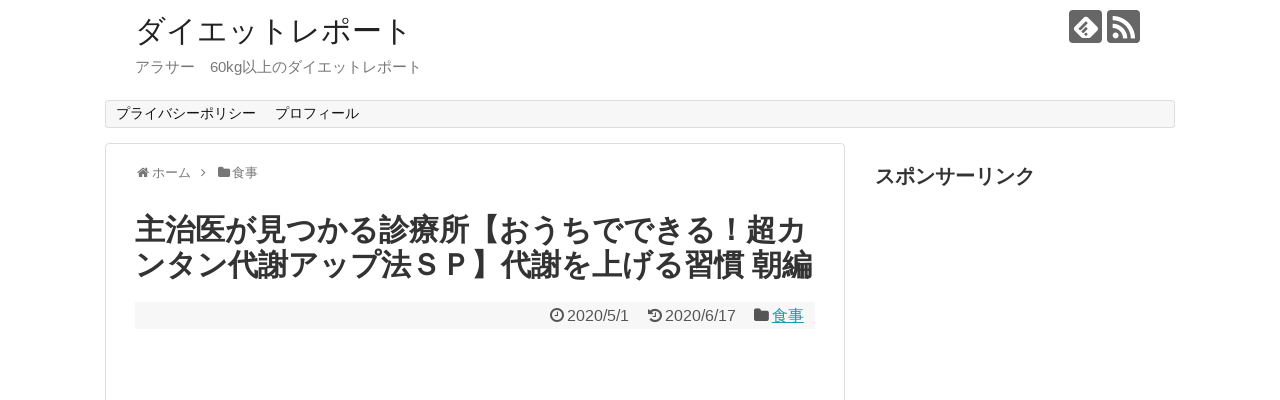

--- FILE ---
content_type: text/html; charset=UTF-8
request_url: https://dieting-report.com/post-89
body_size: 15297
content:
<!DOCTYPE html>
<html lang="ja">
<head>
<meta charset="UTF-8">
  <meta name="viewport" content="width=1280, maximum-scale=1, user-scalable=yes">
<link rel="alternate" type="application/rss+xml" title="ダイエットレポート RSS Feed" href="https://dieting-report.com/feed" />
<link rel="pingback" href="https://dieting-report.com/xmlrpc.php" />
<meta name="description" content="おうちでできる！超カンタン代謝アップ法" />
<meta name="keywords" content="食事" />
<!-- OGP -->
<meta property="og:type" content="article">
<meta property="og:description" content="おうちでできる！超カンタン代謝アップ法">
<meta property="og:title" content="主治医が見つかる診療所【おうちでできる！超カンタン代謝アップ法ＳＰ】代謝を上げる習慣 朝編">
<meta property="og:url" content="https://dieting-report.com/post-89">
<meta property="og:image" content="https://dieting-report.com/wp-content/uploads/2020/05/3348268_s.jpg">
<meta property="og:site_name" content="ダイエットレポート">
<meta property="og:locale" content="ja_JP">
<!-- /OGP -->
<!-- Twitter Card -->
<meta name="twitter:card" content="summary">
<meta name="twitter:description" content="おうちでできる！超カンタン代謝アップ法">
<meta name="twitter:title" content="主治医が見つかる診療所【おうちでできる！超カンタン代謝アップ法ＳＰ】代謝を上げる習慣 朝編">
<meta name="twitter:url" content="https://dieting-report.com/post-89">
<meta name="twitter:image" content="https://dieting-report.com/wp-content/uploads/2020/05/3348268_s.jpg">
<meta name="twitter:domain" content="dieting-report.com">
<!-- /Twitter Card -->

<script data-ad-client="ca-pub-6085713648863039" async src="https://pagead2.googlesyndication.com/pagead/js/adsbygoogle.js"></script><title>朝 代謝 を 上げる</title>
<link rel='dns-prefetch' href='//s.w.org' />
<link rel="alternate" type="application/rss+xml" title="ダイエットレポート &raquo; フィード" href="https://dieting-report.com/feed" />
<link rel="alternate" type="application/rss+xml" title="ダイエットレポート &raquo; コメントフィード" href="https://dieting-report.com/comments/feed" />
<link rel="alternate" type="application/rss+xml" title="ダイエットレポート &raquo; 主治医が見つかる診療所【おうちでできる！超カンタン代謝アップ法ＳＰ】代謝を上げる習慣 朝編 のコメントのフィード" href="https://dieting-report.com/post-89/feed" />
		<script type="text/javascript">
			window._wpemojiSettings = {"baseUrl":"https:\/\/s.w.org\/images\/core\/emoji\/12.0.0-1\/72x72\/","ext":".png","svgUrl":"https:\/\/s.w.org\/images\/core\/emoji\/12.0.0-1\/svg\/","svgExt":".svg","source":{"concatemoji":"https:\/\/dieting-report.com\/wp-includes\/js\/wp-emoji-release.min.js?ver=5.3.20"}};
			!function(e,a,t){var n,r,o,i=a.createElement("canvas"),p=i.getContext&&i.getContext("2d");function s(e,t){var a=String.fromCharCode;p.clearRect(0,0,i.width,i.height),p.fillText(a.apply(this,e),0,0);e=i.toDataURL();return p.clearRect(0,0,i.width,i.height),p.fillText(a.apply(this,t),0,0),e===i.toDataURL()}function c(e){var t=a.createElement("script");t.src=e,t.defer=t.type="text/javascript",a.getElementsByTagName("head")[0].appendChild(t)}for(o=Array("flag","emoji"),t.supports={everything:!0,everythingExceptFlag:!0},r=0;r<o.length;r++)t.supports[o[r]]=function(e){if(!p||!p.fillText)return!1;switch(p.textBaseline="top",p.font="600 32px Arial",e){case"flag":return s([127987,65039,8205,9895,65039],[127987,65039,8203,9895,65039])?!1:!s([55356,56826,55356,56819],[55356,56826,8203,55356,56819])&&!s([55356,57332,56128,56423,56128,56418,56128,56421,56128,56430,56128,56423,56128,56447],[55356,57332,8203,56128,56423,8203,56128,56418,8203,56128,56421,8203,56128,56430,8203,56128,56423,8203,56128,56447]);case"emoji":return!s([55357,56424,55356,57342,8205,55358,56605,8205,55357,56424,55356,57340],[55357,56424,55356,57342,8203,55358,56605,8203,55357,56424,55356,57340])}return!1}(o[r]),t.supports.everything=t.supports.everything&&t.supports[o[r]],"flag"!==o[r]&&(t.supports.everythingExceptFlag=t.supports.everythingExceptFlag&&t.supports[o[r]]);t.supports.everythingExceptFlag=t.supports.everythingExceptFlag&&!t.supports.flag,t.DOMReady=!1,t.readyCallback=function(){t.DOMReady=!0},t.supports.everything||(n=function(){t.readyCallback()},a.addEventListener?(a.addEventListener("DOMContentLoaded",n,!1),e.addEventListener("load",n,!1)):(e.attachEvent("onload",n),a.attachEvent("onreadystatechange",function(){"complete"===a.readyState&&t.readyCallback()})),(n=t.source||{}).concatemoji?c(n.concatemoji):n.wpemoji&&n.twemoji&&(c(n.twemoji),c(n.wpemoji)))}(window,document,window._wpemojiSettings);
		</script>
		<style type="text/css">
img.wp-smiley,
img.emoji {
	display: inline !important;
	border: none !important;
	box-shadow: none !important;
	height: 1em !important;
	width: 1em !important;
	margin: 0 .07em !important;
	vertical-align: -0.1em !important;
	background: none !important;
	padding: 0 !important;
}
</style>
	<link rel='stylesheet' id='simplicity-style-css'  href='https://dieting-report.com/wp-content/themes/simplicity2/style.css?ver=5.3.20&#038;fver=20191206093202' type='text/css' media='all' />
<link rel='stylesheet' id='responsive-style-css'  href='https://dieting-report.com/wp-content/themes/simplicity2/css/responsive-pc.css?ver=5.3.20&#038;fver=20191206093202' type='text/css' media='all' />
<link rel='stylesheet' id='font-awesome-style-css'  href='https://dieting-report.com/wp-content/themes/simplicity2/webfonts/css/font-awesome.min.css?ver=5.3.20&#038;fver=20191206093202' type='text/css' media='all' />
<link rel='stylesheet' id='icomoon-style-css'  href='https://dieting-report.com/wp-content/themes/simplicity2/webfonts/icomoon/style.css?ver=5.3.20&#038;fver=20191206093202' type='text/css' media='all' />
<link rel='stylesheet' id='extension-style-css'  href='https://dieting-report.com/wp-content/themes/simplicity2/css/extension.css?ver=5.3.20&#038;fver=20191206093202' type='text/css' media='all' />
<style id='extension-style-inline-css' type='text/css'>
@media screen and (max-width:639px){.article br{display:block}}
</style>
<link rel='stylesheet' id='child-style-css'  href='https://dieting-report.com/wp-content/themes/simplicity2-child/style.css?ver=5.3.20&#038;fver=20191206093310' type='text/css' media='all' />
<link rel='stylesheet' id='print-style-css'  href='https://dieting-report.com/wp-content/themes/simplicity2/css/print.css?ver=5.3.20&#038;fver=20191206093202' type='text/css' media='print' />
<link rel='stylesheet' id='sns-twitter-type-style-css'  href='https://dieting-report.com/wp-content/themes/simplicity2/css/sns-twitter-type.css?ver=5.3.20&#038;fver=20191206093202' type='text/css' media='all' />
<link rel='stylesheet' id='wp-block-library-css'  href='https://dieting-report.com/wp-includes/css/dist/block-library/style.min.css?ver=5.3.20' type='text/css' media='all' />
<script type='text/javascript' src='https://dieting-report.com/wp-includes/js/jquery/jquery.js?ver=1.12.4-wp'></script>
<script type='text/javascript' src='https://dieting-report.com/wp-includes/js/jquery/jquery-migrate.min.js?ver=1.4.1'></script>
<link rel="canonical" href="https://dieting-report.com/post-89" />
<link rel='shortlink' href='https://dieting-report.com/?p=89' />
<link rel="alternate" type="application/json+oembed" href="https://dieting-report.com/wp-json/oembed/1.0/embed?url=https%3A%2F%2Fdieting-report.com%2Fpost-89" />
<link rel="alternate" type="text/xml+oembed" href="https://dieting-report.com/wp-json/oembed/1.0/embed?url=https%3A%2F%2Fdieting-report.com%2Fpost-89&#038;format=xml" />
<style type="text/css">.recentcomments a{display:inline !important;padding:0 !important;margin:0 !important;}</style></head>
  <body class="post-template-default single single-post postid-89 single-format-standard categoryid-1" itemscope itemtype="https://schema.org/WebPage">
    <div id="container">

      <!-- header -->
      <header itemscope itemtype="https://schema.org/WPHeader">
        <div id="header" class="clearfix">
          <div id="header-in">

                        <div id="h-top">
              <!-- モバイルメニュー表示用のボタン -->
<div id="mobile-menu">
  <a id="mobile-menu-toggle" href="#"><span class="fa fa-bars fa-2x"></span></a>
</div>

              <div class="alignleft top-title-catchphrase">
                <!-- サイトのタイトル -->
<p id="site-title" itemscope itemtype="https://schema.org/Organization">
  <a href="https://dieting-report.com/">ダイエットレポート</a></p>
<!-- サイトの概要 -->
<p id="site-description">
  アラサー　60kg以上のダイエットレポート</p>
              </div>

              <div class="alignright top-sns-follows">
                                <!-- SNSページ -->
<div class="sns-pages">
<p class="sns-follow-msg">フォローする</p>
<ul class="snsp">
<li class="feedly-page"><a href="//feedly.com/i/subscription/feed/https://dieting-report.com/feed" target="blank" title="feedlyで更新情報を購読" rel="nofollow"><span class="icon-feedly-logo"></span></a></li><li class="rss-page"><a href="https://dieting-report.com/feed" target="_blank" title="RSSで更新情報をフォロー" rel="nofollow"><span class="icon-rss-logo"></span></a></li>  </ul>
</div>
                              </div>

            </div><!-- /#h-top -->
          </div><!-- /#header-in -->
        </div><!-- /#header -->
      </header>

      <!-- Navigation -->
<nav itemscope itemtype="https://schema.org/SiteNavigationElement">
  <div id="navi">
      	<div id="navi-in">
      <div class="menu"><ul>
<li class="page_item page-item-28"><a href="https://dieting-report.com/page-28">プライバシーポリシー</a></li>
<li class="page_item page-item-54"><a href="https://dieting-report.com/page-54">プロフィール</a></li>
</ul></div>
    </div><!-- /#navi-in -->
  </div><!-- /#navi -->
</nav>
<!-- /Navigation -->
      <!-- 本体部分 -->
      <div id="body">
        <div id="body-in" class="cf">

          
          <!-- main -->
          <main itemscope itemprop="mainContentOfPage">
            <div id="main" itemscope itemtype="https://schema.org/Blog">
  
  <div id="breadcrumb" class="breadcrumb-category"><div itemtype="http://data-vocabulary.org/Breadcrumb" itemscope="" class="breadcrumb-home"><span class="fa fa-home fa-fw"></span><a href="https://dieting-report.com" itemprop="url"><span itemprop="title">ホーム</span></a><span class="sp"><span class="fa fa-angle-right"></span></span></div><div itemtype="http://data-vocabulary.org/Breadcrumb" itemscope=""><span class="fa fa-folder fa-fw"></span><a href="https://dieting-report.com/category/%e6%9c%aa%e5%88%86%e9%a1%9e" itemprop="url"><span itemprop="title">食事</span></a></div></div><!-- /#breadcrumb -->  <div id="post-89" class="post-89 post type-post status-publish format-standard has-post-thumbnail hentry category-1">
  <article class="article">
  
  
  <header>
    <h1 class="entry-title">主治医が見つかる診療所【おうちでできる！超カンタン代謝アップ法ＳＰ】代謝を上げる習慣 朝編</h1>


    
    <p class="post-meta">
            <span class="post-date"><span class="fa fa-clock-o fa-fw"></span><time class="entry-date date published" datetime="2020-05-01T18:41:39+09:00">2020/5/1</time></span>
        <span class="post-update"><span class="fa fa-history fa-fw"></span><span class="entry-date date updated">2020/6/17</span></span>
  
      <span class="category"><span class="fa fa-folder fa-fw"></span><a href="https://dieting-report.com/category/%e6%9c%aa%e5%88%86%e9%a1%9e" rel="category tag">食事</a></span>

      
      
      
      
      
    </p>

    
    
    
          <div id="text-5" class="widget-over-article widget_text"><div class="widget-over-article-title main-widget-label">スポンサーリンク</div>			<div class="textwidget"><p><script async src="https://pagead2.googlesyndication.com/pagead/js/adsbygoogle.js"></script><br />
<!-- ダイエットレポート　スクエア --><br />
<ins class="adsbygoogle" style="display: block;" data-ad-client="ca-pub-6085713648863039" data-ad-slot="3164685747" data-ad-format="auto" data-full-width-responsive="true"></ins><br />
<script>
     (adsbygoogle = window.adsbygoogle || []).push({});
</script></p>
</div>
		</div>      </header>

  
  <div id="the-content" class="entry-content">
  
<p>2020年4月30日の「主治医が見つかる診療所」では、おうちでできる！超カンタン代謝アップ法ＳＰ】が放送されました。</p>



<p>新型コロナウイルスの影響で外出自粛の今、ずっと家にいると体もなまって心も塞ぎがちになってしまいます。<br>
そんな時にどうしたらいいのか。家でできる健康法　いいことたくさん超カンタンな代謝アップ方法　その放送内容をご紹介したいと思います。</p>



<h2>代謝が上がって自然とやせ、しかも病気にかかりにくくなる簡単習慣【朝編】</h2>



<p>教えてくれるのは、普段から自らが編み出した代謝アップ法を実践しているという ハーバード大学医学部客員教授　内科　根来秀行医師</p>



<p>これまでアメリカのハーバード大学　ソルボンヌ大学　客員教授を勤めてきた内科学研究の権威。<br>
自らの研究をもとに健康本を多数出版、様々な人の代謝を上げ病気にかかりにくい体に変えてきました。</p>



<p>根来石が指導したのは・・・<br> 青山学院大学の駅伝チームをはじめアスリートの方が多いとのこと。<br> 他にはどんな方が？<br> 名前は守秘義務的に言えないですけどメジャーリーガー　お相撲さん　大きな企業のCEOの方々などの方々がたくさんいらっしゃるそうです。<br> 今年の春で５度目の優勝を果たした青山学院大学駅伝チーム　彼らも6年前から根来医師の健康法を実践して病気にかかりにくい体を作ってきたとのこと。</p>



<h2>代謝を上げ病気にかかりにくい体を作ってきた独自の方法とは？</h2>



<p>皆さんはやせるというと　運動とか体を動かすということを想像すると思うんですけれど　本来やるべきなのは「細胞呼吸の活性化」。細胞呼吸というのは通常の口から入る外呼吸とは違って体の中で行われる呼吸のこと。</p>



<p>【細胞呼吸】とは<br> 通常の呼吸とは違い体の内側で行われている呼吸をいいます<br> それぞれの細胞は毛細血管から運ばれる酸素や栄養を受け取ることでエネルギーを生み出しています。<br> それが細胞呼吸です。</p>



<p>細胞呼吸が活性化するとウイルスやがんに対する免疫機能が高まることが、私たちの研究でわかっています。<br> 難しく聞こえるんですが、普段の習慣をほんの少し変えるだけで細胞呼吸を活性化することができるんです。</p>



<h2>病気にかかりにくくなるカンタン習慣【朝編】</h2>



<p>毎朝あわただしくしている人　これでは細胞呼吸は活性化しません！<br>では、どんな朝を過ごせば細胞呼吸が活性化し病気にかかりにくくなるのでしょうか。<br>朝は一口水を飲んだ後に、ちょっと熱めのリンパシャワーが効果的です。</p>



<h2>①朝のリンパシャワー</h2>



<p>ちょっと暑いと感じるくらいの温度でシャワーを浴びるとリンパ管を通って老廃物が排出され細胞呼吸が活性化するんだとか。</p>



<p><br>ではここで 問題です。<br>朝のリンパシャワーは体のどこからかけるのがオススメでしょうか。</p>



<p>正解は、のてっぺんから老廃物が止まっているリンパに沿って流すのがポイントです。<br>お湯を当てる順番は上から下。</p>



<p>まずは頭のてっぺんから　→ 肩　→ 背中　→ 尻　→ 足<br>リンパの流れにそって軽く触れる程度に手で優しく洗ってください。</p>



<p>一通り流したら、今度は逆に下から上へお湯を当てていく。<br> 体が暖まったなと感じるまで、5分程度浴びればOKです。</p>



<p>実は、毛細血管は寝ている間に開くんです。なので細胞呼吸も寝ている間に全身的に活性化していく、ということになります。<br>そこで出た老廃物は細胞呼吸の邪魔をしてしまうということになるので、起きた時にしっかり流すのが細胞呼吸を活性化する第一歩ということになります。</p>



<p>私たちの体は、起きている時間<br>
健康的に活動するため大きな筋肉や内臓に多くの血液が集まるようにできています。<br>
すると、毛細血管の隅々に血液が行き届かない→細胞呼吸が鈍りがちになると言います</p>



<p>しかし、夜眠りにつくと、毛細血管が開き始めて全身に血が回り細胞呼吸は活性化するのだとか。<br> その時でた老廃物を流してあげるのが、朝のリンパシャワー！<br> 朝一番で細胞呼吸の邪魔者を排除しましょう。</p>



<h2>②朝食にヨーグルト</h2>



<p>リンパシャワーでスッキリ目覚めたら、次は朝食。ここにも、ポイントが。<br>
朝食は朝バタバタしててもちゃんととっていただきたい<br>
朝食を抜くと体内時計が乱れてしまって太りやすい体になってしまいます。</p>



<p>根来医師オススメ習慣にしたい朝食は？<br>食べてほしいのはヨーグルト　ドリンクタイプでもかまわないとのことです。<br>自分にあった色んなヨーグルトを食べることで　腸内環境が整って細胞呼吸が活性化するということにつながります。</p>



<figure class="wp-block-image size-medium"><img src="https://dieting-report.com/wp-content/uploads/2020/05/905854_s-500x334.jpg" alt="腸活" class="wp-image-94" srcset="https://dieting-report.com/wp-content/uploads/2020/05/905854_s-500x334.jpg 500w, https://dieting-report.com/wp-content/uploads/2020/05/905854_s-320x214.jpg 320w, https://dieting-report.com/wp-content/uploads/2020/05/905854_s.jpg 640w" sizes="(max-width: 500px) 100vw, 500px" /></figure>



<p>細胞呼吸とどんな関係が？<br> 腸内環境が細胞呼吸に非常に重要で　腸で吸収された栄養素が毛細血管に乗って全身の細胞に届けられて細胞呼吸が行われる。<br> その入り口である腸内環境を整えるということは全身の細胞呼吸を良くするためには非常に重要になります。細胞呼吸に必要なのは酸素だけではありません。栄養も一緒に運ばれないと十分なエネルギーを作ることができないのです。</p>



<p>根来先生によれば、腸内環境を良くすると、栄養素の吸収が高まり細胞呼吸も活性化するんだとか。</p>



<p>朝はリンパシャワーとヨーグルトで、病気になりにくい体を作りましょう！</p>
  </div>

  <footer>
    <!-- ページリンク -->
    
      <!-- 文章下広告 -->
                     <div class="ad-article-bottom ad-space">
          <div class="ad-label">スポンサーリンク</div>
          <div class="ad-left ad-pc adsense-336"><div class="widget-ad">スポンサーリンク</div>			<div class="textwidget"><style>
.responsive-test { width: 320px; height: 100px; }
@media(min-width: 300px) { .responsive-test { width: 300px; height: 250px; } }
@media(min-width: 336px) { .responsive-test { width: 336px; height: 280px; } }
</style>
<p><script async src="https://pagead2.googlesyndication.com/pagead/js/adsbygoogle.js"></script><br />
<!-- ダイエットレポート　スクエア --><br />
<ins class="adsbygoogle responsive-test"
     style="display:inline-block"
     data-ad-client="ca-pub-6085713648863039"
     data-ad-slot="3164685747"
     data-full-width-responsive="true"></ins><br />
<script>
     (adsbygoogle = window.adsbygoogle || []).push({});
</script></p>
</div>
		</div>
          <div class="ad-right ad-pc adsense-336"><div class="widget-ad">スポンサーリンク</div>			<div class="textwidget"><style>
.responsive-test { width: 320px; height: 100px; }
@media(min-width: 300px) { .responsive-test { width: 300px; height: 250px; } }
@media(min-width: 336px) { .responsive-test { width: 336px; height: 280px; } }
</style>
<p><script async src="https://pagead2.googlesyndication.com/pagead/js/adsbygoogle.js"></script><br />
<!-- ダイエットレポート　スクエア --><br />
<ins class="adsbygoogle responsive-test"
     style="display:inline-block"
     data-ad-client="ca-pub-6085713648863039"
     data-ad-slot="3164685747"
     data-full-width-responsive="true"></ins><br />
<script>
     (adsbygoogle = window.adsbygoogle || []).push({});
</script></p>
</div>
		</div>
          <div class="clear"></div>
        </div>
            

    
    <div id="sns-group" class="sns-group sns-group-bottom">
    <div class="sns-buttons sns-buttons-pc">
    <p class="sns-share-msg">シェアする</p>
    <ul class="snsb clearfix">
    <li class="balloon-btn twitter-balloon-btn twitter-balloon-btn-defalt">
  <div class="balloon-btn-set">
    <div class="arrow-box">
      <a href="//twitter.com/search?q=https%3A%2F%2Fdieting-report.com%2Fpost-89" target="blank" class="arrow-box-link twitter-arrow-box-link" rel="nofollow">
        <span class="social-count twitter-count"><span class="fa fa-comments"></span></span>
      </a>
    </div>
    <a href="https://twitter.com/intent/tweet?text=%E4%B8%BB%E6%B2%BB%E5%8C%BB%E3%81%8C%E8%A6%8B%E3%81%A4%E3%81%8B%E3%82%8B%E8%A8%BA%E7%99%82%E6%89%80%E3%80%90%E3%81%8A%E3%81%86%E3%81%A1%E3%81%A7%E3%81%A7%E3%81%8D%E3%82%8B%EF%BC%81%E8%B6%85%E3%82%AB%E3%83%B3%E3%82%BF%E3%83%B3%E4%BB%A3%E8%AC%9D%E3%82%A2%E3%83%83%E3%83%97%E6%B3%95%EF%BC%B3%EF%BC%B0%E3%80%91%E4%BB%A3%E8%AC%9D%E3%82%92%E4%B8%8A%E3%81%92%E3%82%8B%E7%BF%92%E6%85%A3+%E6%9C%9D%E7%B7%A8&amp;url=https%3A%2F%2Fdieting-report.com%2Fpost-89" target="blank" class="balloon-btn-link twitter-balloon-btn-link twitter-balloon-btn-link-default" rel="nofollow">
      <span class="fa fa-twitter"></span>
              <span class="tweet-label">ツイート</span>
          </a>
  </div>
</li>
        <li class="facebook-btn"><div class="fb-like" data-href="https://dieting-report.com/post-89" data-layout="box_count" data-action="like" data-show-faces="false" data-share="true"></div></li>
                <li class="hatena-btn"> <a href="//b.hatena.ne.jp/entry/https://dieting-report.com/post-89" class="hatena-bookmark-button" data-hatena-bookmark-title="主治医が見つかる診療所【おうちでできる！超カンタン代謝アップ法ＳＰ】代謝を上げる習慣 朝編｜ダイエットレポート" data-hatena-bookmark-layout="vertical-large"><img src="//b.st-hatena.com/images/entry-button/button-only.gif" alt="このエントリーをはてなブックマークに追加" style="border: none;" /></a><script type="text/javascript" src="//b.st-hatena.com/js/bookmark_button.js" async="async"></script>
    </li>
            <li class="pocket-btn"><a data-pocket-label="pocket" data-pocket-count="vertical" class="pocket-btn" data-lang="en"></a>
<script type="text/javascript">!function(d,i){if(!d.getElementById(i)){var j=d.createElement("script");j.id=i;j.src="//widgets.getpocket.com/v1/j/btn.js?v=1";var w=d.getElementById(i);d.body.appendChild(j);}}(document,"pocket-btn-js");</script>
    </li>
            <li class="line-btn">
      <a href="//timeline.line.me/social-plugin/share?url=https%3A%2F%2Fdieting-report.com%2Fpost-89" target="blank" class="line-btn-link" rel="nofollow">
          <img src="https://dieting-report.com/wp-content/themes/simplicity2/images/line-btn.png" alt="" class="line-btn-img"><img src="https://dieting-report.com/wp-content/themes/simplicity2/images/line-btn-mini.png" alt="" class="line-btn-img-mini">
        </a>
    </li>
                      </ul>
</div>

    <!-- SNSページ -->
<div class="sns-pages">
<p class="sns-follow-msg">フォローする</p>
<ul class="snsp">
<li class="feedly-page"><a href="//feedly.com/i/subscription/feed/https://dieting-report.com/feed" target="blank" title="feedlyで更新情報を購読" rel="nofollow"><span class="icon-feedly-logo"></span></a></li><li class="rss-page"><a href="https://dieting-report.com/feed" target="_blank" title="RSSで更新情報をフォロー" rel="nofollow"><span class="icon-rss-logo"></span></a></li>  </ul>
</div>
    </div>

    
    <p class="footer-post-meta">

            <span class="post-tag"></span>
      
      <span class="post-author vcard author"><span class="fa fa-user fa-fw"></span><span class="fn"><a href="https://dieting-report.com/author/soregashi0">soregashi0</a>
</span></span>

      
          </p>
  </footer>
  </article><!-- .article -->
  </div><!-- .post -->

      <div id="under-entry-body">

            <aside id="related-entries">
        <h2>関連記事</h2>
                <article class="related-entry cf">
  <div class="related-entry-thumb">
    <a href="https://dieting-report.com/post-34" title="糖質が含まれる食べ物・飲み物">
        <img width="100" height="100" src="https://dieting-report.com/wp-content/uploads/2019/12/80b2916e31bc53122a7337ce8c2462dd_s-100x100.jpg" class="related-entry-thumb-image wp-post-image" alt="" srcset="https://dieting-report.com/wp-content/uploads/2019/12/80b2916e31bc53122a7337ce8c2462dd_s-100x100.jpg 100w, https://dieting-report.com/wp-content/uploads/2019/12/80b2916e31bc53122a7337ce8c2462dd_s-300x300.jpg 300w, https://dieting-report.com/wp-content/uploads/2019/12/80b2916e31bc53122a7337ce8c2462dd_s-150x150.jpg 150w" sizes="(max-width: 100px) 100vw, 100px" />        </a>
  </div><!-- /.related-entry-thumb -->

  <div class="related-entry-content">
    <header>
      <h3 class="related-entry-title">
        <a href="https://dieting-report.com/post-34" class="related-entry-title-link" title="糖質が含まれる食べ物・飲み物">
        糖質が含まれる食べ物・飲み物        </a></h3>
    </header>
    <p class="related-entry-snippet">
   




「基礎代謝」とは、人間が1日の活動の中で最低限消費するエネルギーの値のことになります。
一般成人で、1日に女性で約1,200kca...</p>

        <footer>
      <p class="related-entry-read"><a href="https://dieting-report.com/post-34">記事を読む</a></p>
    </footer>
    
  </div><!-- /.related-entry-content -->
</article><!-- /.elated-entry -->      <article class="related-entry cf">
  <div class="related-entry-thumb">
    <a href="https://dieting-report.com/post-21" title="基礎代謝を60kg以上アラサー女子でも上げる方法">
        <img src="https://dieting-report.com/wp-content/themes/simplicity2/images/no-image.png" alt="NO IMAGE" class="no-image related-entry-no-image" srcset="https://dieting-report.com/wp-content/themes/simplicity2/images/no-image.png 100w" width="100" height="100" sizes="(max-width: 100px) 100vw, 100px" />
        </a>
  </div><!-- /.related-entry-thumb -->

  <div class="related-entry-content">
    <header>
      <h3 class="related-entry-title">
        <a href="https://dieting-report.com/post-21" class="related-entry-title-link" title="基礎代謝を60kg以上アラサー女子でも上げる方法">
        基礎代謝を60kg以上アラサー女子でも上げる方法        </a></h3>
    </header>
    <p class="related-entry-snippet">
   




「基礎代謝」とは、人間が1日の活動の中で最低限消費するエネルギーの値のことになります。
一般成人で、1日に女性で約1,200kca...</p>

        <footer>
      <p class="related-entry-read"><a href="https://dieting-report.com/post-21">記事を読む</a></p>
    </footer>
    
  </div><!-- /.related-entry-content -->
</article><!-- /.elated-entry -->      <article class="related-entry cf">
  <div class="related-entry-thumb">
    <a href="https://dieting-report.com/post-109" title="2020年ダイエット結果と2021年の抱負！">
        <img width="100" height="100" src="https://dieting-report.com/wp-content/uploads/2021/01/3740283_s-100x100.jpg" class="related-entry-thumb-image wp-post-image" alt="" srcset="https://dieting-report.com/wp-content/uploads/2021/01/3740283_s-100x100.jpg 100w, https://dieting-report.com/wp-content/uploads/2021/01/3740283_s-300x300.jpg 300w, https://dieting-report.com/wp-content/uploads/2021/01/3740283_s-150x150.jpg 150w" sizes="(max-width: 100px) 100vw, 100px" />        </a>
  </div><!-- /.related-entry-thumb -->

  <div class="related-entry-content">
    <header>
      <h3 class="related-entry-title">
        <a href="https://dieting-report.com/post-109" class="related-entry-title-link" title="2020年ダイエット結果と2021年の抱負！">
        2020年ダイエット結果と2021年の抱負！        </a></h3>
    </header>
    <p class="related-entry-snippet">
   2020年ダイエット結果と2021年の抱負</p>

        <footer>
      <p class="related-entry-read"><a href="https://dieting-report.com/post-109">記事を読む</a></p>
    </footer>
    
  </div><!-- /.related-entry-content -->
</article><!-- /.elated-entry -->      <article class="related-entry cf">
  <div class="related-entry-thumb">
    <a href="https://dieting-report.com/post-51" title="お水を飲んで痩せる！女性に嬉しいデトックス効果も！">
        <img width="100" height="100" src="https://dieting-report.com/wp-content/uploads/2020/01/WPIMGL2745_TP_V-100x100.jpg" class="related-entry-thumb-image wp-post-image" alt="" srcset="https://dieting-report.com/wp-content/uploads/2020/01/WPIMGL2745_TP_V-100x100.jpg 100w, https://dieting-report.com/wp-content/uploads/2020/01/WPIMGL2745_TP_V-300x300.jpg 300w, https://dieting-report.com/wp-content/uploads/2020/01/WPIMGL2745_TP_V-150x150.jpg 150w" sizes="(max-width: 100px) 100vw, 100px" />        </a>
  </div><!-- /.related-entry-thumb -->

  <div class="related-entry-content">
    <header>
      <h3 class="related-entry-title">
        <a href="https://dieting-report.com/post-51" class="related-entry-title-link" title="お水を飲んで痩せる！女性に嬉しいデトックス効果も！">
        お水を飲んで痩せる！女性に嬉しいデトックス効果も！        </a></h3>
    </header>
    <p class="related-entry-snippet">
   




ダイエットには食事の選択が必須となりますが、見落としがちなのが飲み物。 身近なものが実はダイエットに効果的だったり、良かれと思って...</p>

        <footer>
      <p class="related-entry-read"><a href="https://dieting-report.com/post-51">記事を読む</a></p>
    </footer>
    
  </div><!-- /.related-entry-content -->
</article><!-- /.elated-entry -->      <article class="related-entry cf">
  <div class="related-entry-thumb">
    <a href="https://dieting-report.com/post-47" title="無料ダイエットアプリ　あすけん｜記録するだけで痩せる！">
        <img width="100" height="100" src="https://dieting-report.com/wp-content/uploads/2020/01/PAK153125118_TP_V-100x100.jpg" class="related-entry-thumb-image wp-post-image" alt="" srcset="https://dieting-report.com/wp-content/uploads/2020/01/PAK153125118_TP_V-100x100.jpg 100w, https://dieting-report.com/wp-content/uploads/2020/01/PAK153125118_TP_V-300x300.jpg 300w, https://dieting-report.com/wp-content/uploads/2020/01/PAK153125118_TP_V-150x150.jpg 150w" sizes="(max-width: 100px) 100vw, 100px" />        </a>
  </div><!-- /.related-entry-thumb -->

  <div class="related-entry-content">
    <header>
      <h3 class="related-entry-title">
        <a href="https://dieting-report.com/post-47" class="related-entry-title-link" title="無料ダイエットアプリ　あすけん｜記録するだけで痩せる！">
        無料ダイエットアプリ　あすけん｜記録するだけで痩せる！        </a></h3>
    </header>
    <p class="related-entry-snippet">
   無料ダイエットアプリ　あすけん　試してみた！</p>

        <footer>
      <p class="related-entry-read"><a href="https://dieting-report.com/post-47">記事を読む</a></p>
    </footer>
    
  </div><!-- /.related-entry-content -->
</article><!-- /.elated-entry -->      <article class="related-entry cf">
  <div class="related-entry-thumb">
    <a href="https://dieting-report.com/post-83" title="30日間プランクチャレンジ　実際に試してみた！">
        <img width="100" height="100" src="https://dieting-report.com/wp-content/uploads/2020/03/0469c79ba599619b54e81a717bbcf4db_s-100x100.jpg" class="related-entry-thumb-image wp-post-image" alt="" srcset="https://dieting-report.com/wp-content/uploads/2020/03/0469c79ba599619b54e81a717bbcf4db_s-100x100.jpg 100w, https://dieting-report.com/wp-content/uploads/2020/03/0469c79ba599619b54e81a717bbcf4db_s-300x300.jpg 300w, https://dieting-report.com/wp-content/uploads/2020/03/0469c79ba599619b54e81a717bbcf4db_s-150x150.jpg 150w" sizes="(max-width: 100px) 100vw, 100px" />        </a>
  </div><!-- /.related-entry-thumb -->

  <div class="related-entry-content">
    <header>
      <h3 class="related-entry-title">
        <a href="https://dieting-report.com/post-83" class="related-entry-title-link" title="30日間プランクチャレンジ　実際に試してみた！">
        30日間プランクチャレンジ　実際に試してみた！        </a></h3>
    </header>
    <p class="related-entry-snippet">
   
「プランク」とは体幹トレーニングの基本メニューの一つ。



2015年、米国で「30日プランクチャレンジ」が流行りました。 30日プラン...</p>

        <footer>
      <p class="related-entry-read"><a href="https://dieting-report.com/post-83">記事を読む</a></p>
    </footer>
    
  </div><!-- /.related-entry-content -->
</article><!-- /.elated-entry -->      <article class="related-entry cf">
  <div class="related-entry-thumb">
    <a href="https://dieting-report.com/post-77" title="オートミールでダイエット！ダイエットうれしいおすすめの食材">
        <img width="100" height="100" src="https://dieting-report.com/wp-content/uploads/2020/01/oatmeal-761434_640-100x100.jpg" class="related-entry-thumb-image wp-post-image" alt="" srcset="https://dieting-report.com/wp-content/uploads/2020/01/oatmeal-761434_640-100x100.jpg 100w, https://dieting-report.com/wp-content/uploads/2020/01/oatmeal-761434_640-300x300.jpg 300w, https://dieting-report.com/wp-content/uploads/2020/01/oatmeal-761434_640-150x150.jpg 150w" sizes="(max-width: 100px) 100vw, 100px" />        </a>
  </div><!-- /.related-entry-thumb -->

  <div class="related-entry-content">
    <header>
      <h3 class="related-entry-title">
        <a href="https://dieting-report.com/post-77" class="related-entry-title-link" title="オートミールでダイエット！ダイエットうれしいおすすめの食材">
        オートミールでダイエット！ダイエットうれしいおすすめの食材        </a></h3>
    </header>
    <p class="related-entry-snippet">
   




みなさんはオートミールという食材をご存じでしょうか。 「オートミールクッキー」という物などで名前だけは聞いたことがある方はおおいか...</p>

        <footer>
      <p class="related-entry-read"><a href="https://dieting-report.com/post-77">記事を読む</a></p>
    </footer>
    
  </div><!-- /.related-entry-content -->
</article><!-- /.elated-entry -->      <article class="related-entry cf">
  <div class="related-entry-thumb">
    <a href="https://dieting-report.com/post-42" title="月曜断食とは？60kg以上アラサーでも簡単お金を掛けずに-5kg！">
        <img width="100" height="100" src="https://dieting-report.com/wp-content/uploads/2019/12/ktn0006-001-100x100.jpg" class="related-entry-thumb-image wp-post-image" alt="" srcset="https://dieting-report.com/wp-content/uploads/2019/12/ktn0006-001-100x100.jpg 100w, https://dieting-report.com/wp-content/uploads/2019/12/ktn0006-001-300x300.jpg 300w, https://dieting-report.com/wp-content/uploads/2019/12/ktn0006-001-150x150.jpg 150w" sizes="(max-width: 100px) 100vw, 100px" />        </a>
  </div><!-- /.related-entry-thumb -->

  <div class="related-entry-content">
    <header>
      <h3 class="related-entry-title">
        <a href="https://dieting-report.com/post-42" class="related-entry-title-link" title="月曜断食とは？60kg以上アラサーでも簡単お金を掛けずに-5kg！">
        月曜断食とは？60kg以上アラサーでも簡単お金を掛けずに-5kg！        </a></h3>
    </header>
    <p class="related-entry-snippet">
   




ダイエットに欠かせない「糖質制限」という食事。甘いものはダイエットの大敵！わかってはいるけれど続かなくて食べてしまう。
それ実は、...</p>

        <footer>
      <p class="related-entry-read"><a href="https://dieting-report.com/post-42">記事を読む</a></p>
    </footer>
    
  </div><!-- /.related-entry-content -->
</article><!-- /.elated-entry -->      <article class="related-entry cf">
  <div class="related-entry-thumb">
    <a href="https://dieting-report.com/post-99" title="筋膜リリースでシェイプアップ！簡単ながらボディメイク！">
        <img width="100" height="100" src="https://dieting-report.com/wp-content/uploads/2020/07/3143954_s-100x100.jpg" class="related-entry-thumb-image wp-post-image" alt="" srcset="https://dieting-report.com/wp-content/uploads/2020/07/3143954_s-100x100.jpg 100w, https://dieting-report.com/wp-content/uploads/2020/07/3143954_s-300x300.jpg 300w, https://dieting-report.com/wp-content/uploads/2020/07/3143954_s-150x150.jpg 150w" sizes="(max-width: 100px) 100vw, 100px" />        </a>
  </div><!-- /.related-entry-thumb -->

  <div class="related-entry-content">
    <header>
      <h3 class="related-entry-title">
        <a href="https://dieting-report.com/post-99" class="related-entry-title-link" title="筋膜リリースでシェイプアップ！簡単ながらボディメイク！">
        筋膜リリースでシェイプアップ！簡単ながらボディメイク！        </a></h3>
    </header>
    <p class="related-entry-snippet">
   
筋膜リリースでシェイプアップ！簡単ながらボディメイク！



みなさんは「筋膜リリース」というものをご存じでしょうか。 私はTwitter...</p>

        <footer>
      <p class="related-entry-read"><a href="https://dieting-report.com/post-99">記事を読む</a></p>
    </footer>
    
  </div><!-- /.related-entry-content -->
</article><!-- /.elated-entry -->      <article class="related-entry cf">
  <div class="related-entry-thumb">
    <a href="https://dieting-report.com/post-35" title="60kg以上アラサー女子が糖質制限ダイエットをやってみた">
        <img src="https://dieting-report.com/wp-content/themes/simplicity2/images/no-image.png" alt="NO IMAGE" class="no-image related-entry-no-image" srcset="https://dieting-report.com/wp-content/themes/simplicity2/images/no-image.png 100w" width="100" height="100" sizes="(max-width: 100px) 100vw, 100px" />
        </a>
  </div><!-- /.related-entry-thumb -->

  <div class="related-entry-content">
    <header>
      <h3 class="related-entry-title">
        <a href="https://dieting-report.com/post-35" class="related-entry-title-link" title="60kg以上アラサー女子が糖質制限ダイエットをやってみた">
        60kg以上アラサー女子が糖質制限ダイエットをやってみた        </a></h3>
    </header>
    <p class="related-entry-snippet">
   
ダイエットに欠かせない「糖質制限」という食事。甘いものはダイエットの大敵！わかってはいるけれど続かなくて食べてしまう。
それ実は、間違った...</p>

        <footer>
      <p class="related-entry-read"><a href="https://dieting-report.com/post-35">記事を読む</a></p>
    </footer>
    
  </div><!-- /.related-entry-content -->
</article><!-- /.elated-entry -->  
  <br style="clear:both;">      </aside><!-- #related-entries -->
      


        <!-- 広告 -->
                     <div class=" ad-space">
          <div class="ad-label">スポンサーリンク</div>
          <div class="ad-pc adsense-336"><div class="widget-ad">スポンサーリンク</div>			<div class="textwidget"><style>
.responsive-test { width: 320px; height: 100px; }
@media(min-width: 300px) { .responsive-test { width: 300px; height: 250px; } }
@media(min-width: 336px) { .responsive-test { width: 336px; height: 280px; } }
</style>
<p><script async src="https://pagead2.googlesyndication.com/pagead/js/adsbygoogle.js"></script><br />
<!-- ダイエットレポート　スクエア --><br />
<ins class="adsbygoogle responsive-test"
     style="display:inline-block"
     data-ad-client="ca-pub-6085713648863039"
     data-ad-slot="3164685747"
     data-full-width-responsive="true"></ins><br />
<script>
     (adsbygoogle = window.adsbygoogle || []).push({});
</script></p>
</div>
		</div>
        </div>
            
      
      <!-- post navigation -->
<div class="navigation">
      <div class="prev"><a href="https://dieting-report.com/post-83" rel="prev"><span class="fa fa-arrow-left fa-2x pull-left"></span>30日間プランクチャレンジ　実際に試してみた！</a></div>
      <div class="next"><a href="https://dieting-report.com/post-99" rel="next"><span class="fa fa-arrow-right fa-2x pull-left"></span>筋膜リリースでシェイプアップ！簡単ながらボディメイク！</a></div>
  </div>
<!-- /post navigation -->
      <!-- comment area -->
<div id="comment-area">
			<section>
			<h2 id="comments">コメント</h2>

			<ol class="commets-list">
					<li class="comment even thread-even depth-1" id="comment-8308">
				<div id="div-comment-8308" class="comment-body">
				<div class="comment-author vcard">
			<img alt='' src='https://secure.gravatar.com/avatar/ca6a4ba1a663e8ee6e115259428efcc6?s=55&#038;d=mm&#038;r=g' srcset='https://secure.gravatar.com/avatar/ca6a4ba1a663e8ee6e115259428efcc6?s=110&#038;d=mm&#038;r=g 2x' class='avatar avatar-55 photo' height='55' width='55' />			<cite class="fn"><a href='https://marketfiyatlari.net/migros-aktuel-katalog/' rel='external nofollow ugc' class='url'>Migros Aktuel</a></cite> <span class="says">より:</span>		</div>
		
		<div class="comment-meta commentmetadata"><a href="https://dieting-report.com/post-89#comment-8308">
			2021年7月30日 1:36 AM				</a>
						</div>

		<p>The words of peace want to make people live in peace, a site created in this sense. your site is very good thank you</p>

		<div class="reply"><a rel='nofollow' class='comment-reply-link' href='https://dieting-report.com/post-89?replytocom=8308#respond' data-commentid="8308" data-postid="89" data-belowelement="div-comment-8308" data-respondelement="respond" aria-label='Migros Aktuel に返信'>返信</a></div>
				</div>
				</li><!-- #comment-## -->
		<li class="comment odd alt thread-odd thread-alt depth-1" id="comment-8794">
				<div id="div-comment-8794" class="comment-body">
				<div class="comment-author vcard">
			<img alt='' src='https://secure.gravatar.com/avatar/b74be0e3d4e5f1685f5a92e708064ef9?s=55&#038;d=mm&#038;r=g' srcset='https://secure.gravatar.com/avatar/b74be0e3d4e5f1685f5a92e708064ef9?s=110&#038;d=mm&#038;r=g 2x' class='avatar avatar-55 photo' height='55' width='55' />			<cite class="fn"><a href='https://downloaderapk.net' rel='external nofollow ugc' class='url'>downloaderapk</a></cite> <span class="says">より:</span>		</div>
		
		<div class="comment-meta commentmetadata"><a href="https://dieting-report.com/post-89#comment-8794">
			2021年8月2日 9:57 PM				</a>
						</div>

		<p>We wanted to make a nice site where you can find the prices of the products sold in the markets. You can find out how much the market prices are on this site.<a href="https://smmdunya.com" rel="nofollow ugc">Sanal Market</a></p>

		<div class="reply"><a rel='nofollow' class='comment-reply-link' href='https://dieting-report.com/post-89?replytocom=8794#respond' data-commentid="8794" data-postid="89" data-belowelement="div-comment-8794" data-respondelement="respond" aria-label='downloaderapk に返信'>返信</a></div>
				</div>
				</li><!-- #comment-## -->
		<li class="comment even thread-even depth-1" id="comment-10131">
				<div id="div-comment-10131" class="comment-body">
				<div class="comment-author vcard">
			<img alt='' src='https://secure.gravatar.com/avatar/7a51fd76dd49aac531fa71d94de493ee?s=55&#038;d=mm&#038;r=g' srcset='https://secure.gravatar.com/avatar/7a51fd76dd49aac531fa71d94de493ee?s=110&#038;d=mm&#038;r=g 2x' class='avatar avatar-55 photo' height='55' width='55' />			<cite class="fn"><a href='https://finansagi.com/oyun-dunyasi/' rel='external nofollow ugc' class='url'>Oyun Dünyası</a></cite> <span class="says">より:</span>		</div>
		
		<div class="comment-meta commentmetadata"><a href="https://dieting-report.com/post-89#comment-10131">
			2021年8月11日 7:07 PM				</a>
						</div>

		<p>We all know what banks can do today. Although it is sometimes difficult to be aware of the loan packages issued by banks, this is now possible thanks to your site.</p>
<p>I will follow a very good article.</p>

		<div class="reply"><a rel='nofollow' class='comment-reply-link' href='https://dieting-report.com/post-89?replytocom=10131#respond' data-commentid="10131" data-postid="89" data-belowelement="div-comment-10131" data-respondelement="respond" aria-label='Oyun Dünyası に返信'>返信</a></div>
				</div>
				</li><!-- #comment-## -->
		<li class="comment odd alt thread-odd thread-alt depth-1" id="comment-50294">
				<div id="div-comment-50294" class="comment-body">
				<div class="comment-author vcard">
			<img alt='' src='https://secure.gravatar.com/avatar/7b8093eb3c20922342c1e4d03eb98e86?s=55&#038;d=mm&#038;r=g' srcset='https://secure.gravatar.com/avatar/7b8093eb3c20922342c1e4d03eb98e86?s=110&#038;d=mm&#038;r=g 2x' class='avatar avatar-55 photo' height='55' width='55' />			<cite class="fn"><a href='https://letsg0dancing.page.link/go' rel='external nofollow ugc' class='url'>Jill want to play with you! Start Play: https://letsg0dancing.page.link/go?hs=915fb229bf443bd82b721bd35626f9a8&amp;</a></cite> <span class="says">より:</span>		</div>
		
		<div class="comment-meta commentmetadata"><a href="https://dieting-report.com/post-89#comment-50294">
			2022年7月9日 12:41 PM				</a>
						</div>

		<p>1npjo1</p>

		<div class="reply"><a rel='nofollow' class='comment-reply-link' href='https://dieting-report.com/post-89?replytocom=50294#respond' data-commentid="50294" data-postid="89" data-belowelement="div-comment-50294" data-respondelement="respond" aria-label='Jill want to play with you! Start Play: https://letsg0dancing.page.link/go?hs=915fb229bf443bd82b721bd35626f9a8&amp; に返信'>返信</a></div>
				</div>
				</li><!-- #comment-## -->
		<li class="comment even thread-even depth-1" id="comment-50339">
				<div id="div-comment-50339" class="comment-body">
				<div class="comment-author vcard">
			<img alt='' src='https://secure.gravatar.com/avatar/d061b66ed495fb31ed5e33d166d0b12f?s=55&#038;d=mm&#038;r=g' srcset='https://secure.gravatar.com/avatar/d061b66ed495fb31ed5e33d166d0b12f?s=110&#038;d=mm&#038;r=g 2x' class='avatar avatar-55 photo' height='55' width='55' />			<cite class="fn"><a href='https://indirimseninle.net/' rel='external nofollow ugc' class='url'>Puff Bar</a></cite> <span class="says">より:</span>		</div>
		
		<div class="comment-meta commentmetadata"><a href="https://dieting-report.com/post-89#comment-50339">
			2022年7月10日 12:11 AM				</a>
						</div>

		<p>Puff Bar, Elf Bar, Heets, IQOS ve bir çok indirimli elektronik sigara ürünü indirimseninle.net adresinde indirimli en uygun fiyatlara satılmaktadır!</p>

		<div class="reply"><a rel='nofollow' class='comment-reply-link' href='https://dieting-report.com/post-89?replytocom=50339#respond' data-commentid="50339" data-postid="89" data-belowelement="div-comment-50339" data-respondelement="respond" aria-label='Puff Bar に返信'>返信</a></div>
				</div>
				</li><!-- #comment-## -->
		<li class="comment odd alt thread-odd thread-alt depth-1" id="comment-108247">
				<div id="div-comment-108247" class="comment-body">
				<div class="comment-author vcard">
			<img alt='' src='https://secure.gravatar.com/avatar/6edd193478ecdcf62f7b40d74076df81?s=55&#038;d=mm&#038;r=g' srcset='https://secure.gravatar.com/avatar/6edd193478ecdcf62f7b40d74076df81?s=110&#038;d=mm&#038;r=g 2x' class='avatar avatar-55 photo' height='55' width='55' />			<cite class="fn"><a href='https://apromid.com/clomiphene/' rel='external nofollow ugc' class='url'>Gdpmqh</a></cite> <span class="says">より:</span>		</div>
		
		<div class="comment-meta commentmetadata"><a href="https://dieting-report.com/post-89#comment-108247">
			2024年12月5日 7:34 PM				</a>
						</div>

		<p>valif pills night &#8211; <a href="https://avaltiva.com/" rel="nofollow ugc">valif ship</a> sinemet 20mg cheap</p>

		<div class="reply"><a rel='nofollow' class='comment-reply-link' href='https://dieting-report.com/post-89?replytocom=108247#respond' data-commentid="108247" data-postid="89" data-belowelement="div-comment-108247" data-respondelement="respond" aria-label='Gdpmqh に返信'>返信</a></div>
				</div>
				</li><!-- #comment-## -->
		<li class="comment even thread-even depth-1" id="comment-116624">
				<div id="div-comment-116624" class="comment-body">
				<div class="comment-author vcard">
			<img alt='' src='https://secure.gravatar.com/avatar/b97808ae323cbdb86bf96b787b1e292e?s=55&#038;d=mm&#038;r=g' srcset='https://secure.gravatar.com/avatar/b97808ae323cbdb86bf96b787b1e292e?s=110&#038;d=mm&#038;r=g 2x' class='avatar avatar-55 photo' height='55' width='55' />			<cite class="fn"><a href='https://www.edirnekombiservis.com.tr/' rel='external nofollow ugc' class='url'>porn</a></cite> <span class="says">より:</span>		</div>
		
		<div class="comment-meta commentmetadata"><a href="https://dieting-report.com/post-89#comment-116624">
			2025年3月5日 1:36 AM				</a>
						</div>

		<p>kill watch people hey google. alert button</p>

		<div class="reply"><a rel='nofollow' class='comment-reply-link' href='https://dieting-report.com/post-89?replytocom=116624#respond' data-commentid="116624" data-postid="89" data-belowelement="div-comment-116624" data-respondelement="respond" aria-label='porn に返信'>返信</a></div>
				</div>
				</li><!-- #comment-## -->
		<li class="comment odd alt thread-odd thread-alt depth-1" id="comment-122819">
				<div id="div-comment-122819" class="comment-body">
				<div class="comment-author vcard">
			<img alt='' src='https://secure.gravatar.com/avatar/c00f02e2cd653f015c857f587ef1740b?s=55&#038;d=mm&#038;r=g' srcset='https://secure.gravatar.com/avatar/c00f02e2cd653f015c857f587ef1740b?s=110&#038;d=mm&#038;r=g 2x' class='avatar avatar-55 photo' height='55' width='55' />			<cite class="fn"><a href='https://graph.org/Ticket--58146-05-02' rel='external nofollow ugc' class='url'>Notification: Operation 1.634878 BTC. Withdraw &gt;&gt; https://graph.org/Ticket--58146-05-02?hs=915fb229bf443bd82b721bd35626f9a8&amp;</a></cite> <span class="says">より:</span>		</div>
		
		<div class="comment-meta commentmetadata"><a href="https://dieting-report.com/post-89#comment-122819">
			2025年5月11日 11:58 PM				</a>
						</div>

		<p>2w8qwa</p>

		<div class="reply"><a rel='nofollow' class='comment-reply-link' href='https://dieting-report.com/post-89?replytocom=122819#respond' data-commentid="122819" data-postid="89" data-belowelement="div-comment-122819" data-respondelement="respond" aria-label='Notification: Operation 1.634878 BTC. Withdraw &gt;&gt; https://graph.org/Ticket--58146-05-02?hs=915fb229bf443bd82b721bd35626f9a8&amp; に返信'>返信</a></div>
				</div>
				</li><!-- #comment-## -->
		<li class="comment even thread-even depth-1" id="comment-124642">
				<div id="div-comment-124642" class="comment-body">
				<div class="comment-author vcard">
			<img alt='' src='https://secure.gravatar.com/avatar/7760ae91e49d931cc9dca755304adb73?s=55&#038;d=mm&#038;r=g' srcset='https://secure.gravatar.com/avatar/7760ae91e49d931cc9dca755304adb73?s=110&#038;d=mm&#038;r=g 2x' class='avatar avatar-55 photo' height='55' width='55' />			<cite class="fn"><a href='https://vbettrbahis.com/' rel='external nofollow ugc' class='url'>vbet giris</a></cite> <span class="says">より:</span>		</div>
		
		<div class="comment-meta commentmetadata"><a href="https://dieting-report.com/post-89#comment-124642">
			2025年5月31日 6:47 AM				</a>
						</div>

		<p>vbet giris adresi guncel adres <a href="https://vbettrbahis.com/" rel="nofollow ugc">https://vbettrbahis.com/</a></p>

		<div class="reply"><a rel='nofollow' class='comment-reply-link' href='https://dieting-report.com/post-89?replytocom=124642#respond' data-commentid="124642" data-postid="89" data-belowelement="div-comment-124642" data-respondelement="respond" aria-label='vbet giris に返信'>返信</a></div>
				</div>
				</li><!-- #comment-## -->
			</ol>

			<div class="comment-page-link">
								</div>
		</section>
	<aside>	<div id="respond" class="comment-respond">
		<h3 id="reply-title" class="comment-reply-title">コメントをどうぞ <small><a rel="nofollow" id="cancel-comment-reply-link" href="/post-89#respond" style="display:none;">コメントをキャンセル</a></small></h3><form action="https://dieting-report.com/wp-comments-post.php" method="post" id="commentform" class="comment-form"><p class="comment-notes"><span id="email-notes">メールアドレスが公開されることはありません。</span> <span class="required">*</span> が付いている欄は必須項目です</p><p class="comment-form-comment"><textarea id="comment" class="expanding" name="comment" cols="45" rows="8" aria-required="true" placeholder=""></textarea></p><p class="comment-form-author"><label for="author">名前 <span class="required">*</span></label> <input id="author" name="author" type="text" value="" size="30" maxlength="245" required='required' /></p>
<p class="comment-form-email"><label for="email">メール <span class="required">*</span></label> <input id="email" name="email" type="text" value="" size="30" maxlength="100" aria-describedby="email-notes" required='required' /></p>
<p class="comment-form-url"><label for="url">サイト</label> <input id="url" name="url" type="text" value="" size="30" maxlength="200" /></p>
<p class="comment-form-cookies-consent"><input id="wp-comment-cookies-consent" name="wp-comment-cookies-consent" type="checkbox" value="yes" /> <label for="wp-comment-cookies-consent">次回のコメントで使用するためブラウザーに自分の名前、メールアドレス、サイトを保存する。</label></p>
<p class="form-submit"><input name="submit" type="submit" id="submit" class="submit" value="コメントを送信" /> <input type='hidden' name='comment_post_ID' value='89' id='comment_post_ID' />
<input type='hidden' name='comment_parent' id='comment_parent' value='0' />
</p><p style="display: none;"><input type="hidden" id="akismet_comment_nonce" name="akismet_comment_nonce" value="8853b4d939" /></p><input type="hidden" id="ak_js" name="ak_js" value="160"/><textarea name="ak_hp_textarea" cols="45" rows="8" maxlength="100" style="display: none !important;"></textarea></form>	</div><!-- #respond -->
	</aside></div>
<!-- /comment area -->      </div>
    
            </div><!-- /#main -->
          </main>
        <!-- sidebar -->
<div id="sidebar" role="complementary">
    
  <div id="sidebar-widget">
  <!-- ウイジェット -->
  <aside id="text-2" class="widget widget_text"><h3 class="widget_title sidebar_widget_title">スポンサーリンク</h3>			<div class="textwidget"><p><script async src="https://pagead2.googlesyndication.com/pagead/js/adsbygoogle.js"></script><br />
<!-- ダイエットレポート　スクエア --><br />
<ins class="adsbygoogle" style="display: block;" data-ad-client="ca-pub-6085713648863039" data-ad-slot="3164685747" data-ad-format="auto" data-full-width-responsive="true"></ins><br />
<script>
(adsbygoogle = window.adsbygoogle || []).push({});
</script></p>
</div>
		</aside><aside id="search-2" class="widget widget_search"><form method="get" id="searchform" action="https://dieting-report.com/">
	<input type="text" placeholder="ブログ内を検索" name="s" id="s">
	<input type="submit" id="searchsubmit" value="">
</form></aside>		<aside id="recent-posts-2" class="widget widget_recent_entries">		<h3 class="widget_title sidebar_widget_title">最近の投稿</h3>		<ul>
											<li>
					<a href="https://dieting-report.com/post-109">2020年ダイエット結果と2021年の抱負！</a>
									</li>
											<li>
					<a href="https://dieting-report.com/post-99">筋膜リリースでシェイプアップ！簡単ながらボディメイク！</a>
									</li>
											<li>
					<a href="https://dieting-report.com/post-89" aria-current="page">主治医が見つかる診療所【おうちでできる！超カンタン代謝アップ法ＳＰ】代謝を上げる習慣 朝編</a>
									</li>
											<li>
					<a href="https://dieting-report.com/post-83">30日間プランクチャレンジ　実際に試してみた！</a>
									</li>
											<li>
					<a href="https://dieting-report.com/post-77">オートミールでダイエット！ダイエットうれしいおすすめの食材</a>
									</li>
					</ul>
		</aside><aside id="recent-comments-2" class="widget widget_recent_comments"><h3 class="widget_title sidebar_widget_title">最近のコメント</h3><ul id="recentcomments"><li class="recentcomments"><a href="https://dieting-report.com/post-83#comment-139531">30日間プランクチャレンジ　実際に試してみた！</a> に <span class="comment-author-link"><a href='https://www.rondbaz.com/pricing.aspx' rel='external nofollow ugc' class='url'>قیمت سیم کارت</a></span> より</li><li class="recentcomments"><a href="https://dieting-report.com/post-83#comment-139487">30日間プランクチャレンジ　実際に試してみた！</a> に <span class="comment-author-link"><a href='https://www.rondbaz.com/installmentsimcard.aspx' rel='external nofollow ugc' class='url'>سیم کارت اقساط بلند مدت</a></span> より</li><li class="recentcomments"><a href="https://dieting-report.com/post-83#comment-139448">30日間プランクチャレンジ　実際に試してみた！</a> に <span class="comment-author-link"><a href='https://www.rondbaz.com/pricing.aspx' rel='external nofollow ugc' class='url'>قیمت سیم کارت</a></span> より</li><li class="recentcomments"><a href="https://dieting-report.com/post-83#comment-139379">30日間プランクチャレンジ　実際に試してみた！</a> に <span class="comment-author-link"><a href='https://www.rondbaz.com/news.aspx?link=31400' rel='external nofollow ugc' class='url'>همه چیز درباره قیمت سیم کارت</a></span> より</li><li class="recentcomments"><a href="https://dieting-report.com/post-99#comment-139335">筋膜リリースでシェイプアップ！簡単ながらボディメイク！</a> に <span class="comment-author-link"><a href='https://www.euromatchr.fr/' rel='external nofollow ugc' class='url'>friteuse professionnelle</a></span> より</li></ul></aside><aside id="archives-2" class="widget widget_archive"><h3 class="widget_title sidebar_widget_title">アーカイブ</h3>		<ul>
				<li><a href='https://dieting-report.com/2021/01'>2021年1月</a></li>
	<li><a href='https://dieting-report.com/2020/07'>2020年7月</a></li>
	<li><a href='https://dieting-report.com/2020/05'>2020年5月</a></li>
	<li><a href='https://dieting-report.com/2020/03'>2020年3月</a></li>
	<li><a href='https://dieting-report.com/2020/01'>2020年1月</a></li>
	<li><a href='https://dieting-report.com/2019/12'>2019年12月</a></li>
		</ul>
			</aside><aside id="categories-2" class="widget widget_categories"><h3 class="widget_title sidebar_widget_title">カテゴリー</h3>		<ul>
				<li class="cat-item cat-item-1"><a href="https://dieting-report.com/category/%e6%9c%aa%e5%88%86%e9%a1%9e">食事</a>
</li>
		</ul>
			</aside><aside id="meta-2" class="widget widget_meta"><h3 class="widget_title sidebar_widget_title">メタ情報</h3>			<ul>
						<li><a href="https://dieting-report.com/wp-login.php">ログイン</a></li>
			<li><a href="https://dieting-report.com/feed">投稿フィード</a></li>
			<li><a href="https://dieting-report.com/comments/feed">コメントフィード</a></li>
			<li><a href="https://ja.wordpress.org/">WordPress.org</a></li>			</ul>
			</aside>  </div>

  
</div><!-- /#sidebar -->
        </div><!-- /#body-in -->
      </div><!-- /#body -->

      <!-- footer -->
      <footer itemscope itemtype="https://schema.org/WPFooter">
        <div id="footer" class="main-footer">
          <div id="footer-in">

            
          <div class="clear"></div>
            <div id="copyright" class="wrapper">
                            <div class="credit">
                &copy; 2019  <a href="https://dieting-report.com">ダイエットレポート</a>.              </div>

                          </div>
        </div><!-- /#footer-in -->
        </div><!-- /#footer -->
      </footer>
      <div id="page-top">
      <a id="move-page-top"><span class="fa fa-angle-double-up fa-2x"></span></a>
  
</div>
          </div><!-- /#container -->
      <script>
    (function(){
        var f = document.querySelectorAll(".video-click");
        for (var i = 0; i < f.length; ++i) {
        f[i].onclick = function () {
          var iframe = this.getAttribute("data-iframe");
          this.parentElement.innerHTML = '<div class="video">' + iframe + '</div>';
        }
        }
    })();
  </script>
  <script src="https://dieting-report.com/wp-includes/js/comment-reply.min.js?ver=5.3.20" async></script>
<script src="https://dieting-report.com/wp-content/themes/simplicity2/javascript.js?ver=5.3.20&#038;fver=20191206093202" defer></script>
<script src="https://dieting-report.com/wp-content/themes/simplicity2-child/javascript.js?ver=5.3.20&#038;fver=20191206093310" defer></script>
<script type='text/javascript' src='https://dieting-report.com/wp-includes/js/wp-embed.min.js?ver=5.3.20'></script>
<script async="async" type='text/javascript' src='https://dieting-report.com/wp-content/plugins/akismet/_inc/form.js?ver=4.1.9&#038;fver=20210525090558'></script>
            <!-- はてブシェアボタン用スクリプト -->
<script type="text/javascript" src="//b.st-hatena.com/js/bookmark_button.js" charset="utf-8" async="async"></script>
<div id="fb-root"></div>
<script>(function(d, s, id) {
  var js, fjs = d.getElementsByTagName(s)[0];
  if (d.getElementById(id)) return;
  js = d.createElement(s); js.id = id; js.async = true;
  js.src = '//connect.facebook.net/ja_JP/sdk.js#xfbml=1&version=v2.11';
  fjs.parentNode.insertBefore(js, fjs);
}(document, 'script', 'facebook-jssdk'));</script>
    
<!-- Google Analytics -->
<script type="text/javascript">
var gaJsHost = (("https:" == document.location.protocol) ? "https://ssl." : "http://www.");
document.write(unescape("%3Cscript src='" + gaJsHost + "google-analytics.com/ga.js' type='text/javascript'%3E%3C/script%3E"));
</script>
<script type="text/javascript">
var pageTracker = _gat._getTracker("UA-154163719-1");
pageTracker._initData();
pageTracker._trackPageview();
</script>
<!-- /Google Analytics -->

    
  </body>
</html>


--- FILE ---
content_type: text/html; charset=utf-8
request_url: https://www.google.com/recaptcha/api2/aframe
body_size: 269
content:
<!DOCTYPE HTML><html><head><meta http-equiv="content-type" content="text/html; charset=UTF-8"></head><body><script nonce="sgnWWbK5ZAXHQkV8E1rzzA">/** Anti-fraud and anti-abuse applications only. See google.com/recaptcha */ try{var clients={'sodar':'https://pagead2.googlesyndication.com/pagead/sodar?'};window.addEventListener("message",function(a){try{if(a.source===window.parent){var b=JSON.parse(a.data);var c=clients[b['id']];if(c){var d=document.createElement('img');d.src=c+b['params']+'&rc='+(localStorage.getItem("rc::a")?sessionStorage.getItem("rc::b"):"");window.document.body.appendChild(d);sessionStorage.setItem("rc::e",parseInt(sessionStorage.getItem("rc::e")||0)+1);localStorage.setItem("rc::h",'1762335363947');}}}catch(b){}});window.parent.postMessage("_grecaptcha_ready", "*");}catch(b){}</script></body></html>